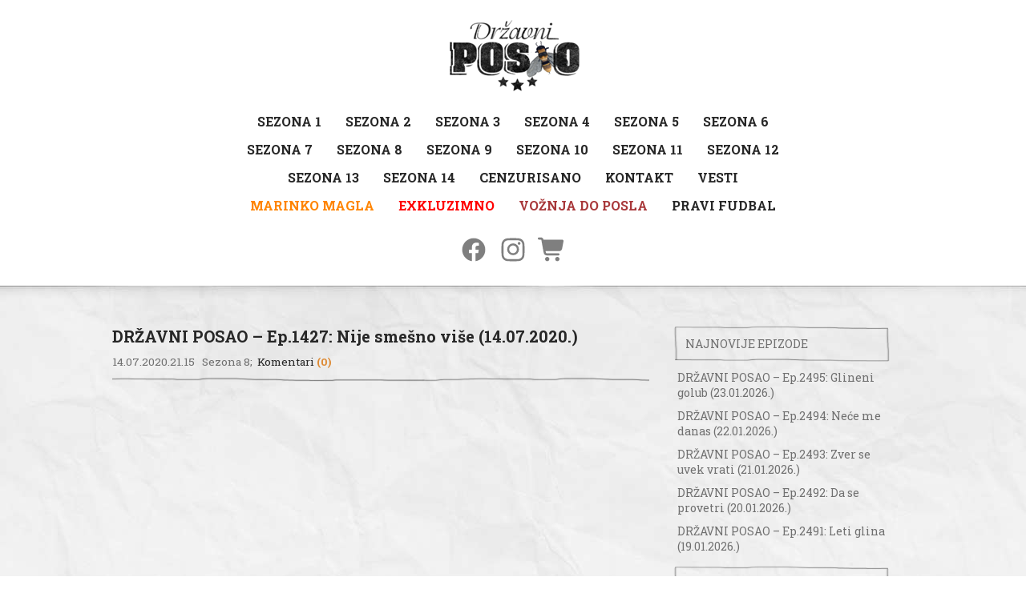

--- FILE ---
content_type: text/html; charset=UTF-8
request_url: https://drzavniposao.rs/sezona-8/drzavni-posao-ep-1427-nije-smesno-vise-14-07-2020/
body_size: 8889
content:
<!DOCTYPE html>
<!-- Dobro došli na sajt emisije Državni posao!-->

<html lang="sr_Latn" >
	<head>
		<meta charset="UTF-8" />
		<title>  DRŽAVNI POSAO &#8211; Ep.1427: Nije smešno više (14.07.2020.) Državni posao</title>
		<meta name="viewport" content="width = device-width, initial-scale = 1.0">
		<link href='https://fonts.googleapis.com/css?family=Roboto+Slab:400,700,300&subset=latin,latin-ext,cyrillic' rel='stylesheet' type='text/css'>
		<link rel='dns-prefetch' href='//www.googletagmanager.com' />
<link rel='dns-prefetch' href='//s.w.org' />
<link rel="alternate" type="application/rss+xml" title="Državni posao &raquo; DRŽAVNI POSAO &#8211; Ep.1427: Nije smešno više (14.07.2020.) Comments Feed" href="https://drzavniposao.rs/sezona-8/drzavni-posao-ep-1427-nije-smesno-vise-14-07-2020/feed/" />
		<script type="text/javascript">
			window._wpemojiSettings = {"baseUrl":"https:\/\/s.w.org\/images\/core\/emoji\/12.0.0-1\/72x72\/","ext":".png","svgUrl":"https:\/\/s.w.org\/images\/core\/emoji\/12.0.0-1\/svg\/","svgExt":".svg","source":{"concatemoji":"https:\/\/drzavniposao.rs\/wp-includes\/js\/wp-emoji-release.min.js?ver=5.3.20"}};
			!function(e,a,t){var n,r,o,i=a.createElement("canvas"),p=i.getContext&&i.getContext("2d");function s(e,t){var a=String.fromCharCode;p.clearRect(0,0,i.width,i.height),p.fillText(a.apply(this,e),0,0);e=i.toDataURL();return p.clearRect(0,0,i.width,i.height),p.fillText(a.apply(this,t),0,0),e===i.toDataURL()}function c(e){var t=a.createElement("script");t.src=e,t.defer=t.type="text/javascript",a.getElementsByTagName("head")[0].appendChild(t)}for(o=Array("flag","emoji"),t.supports={everything:!0,everythingExceptFlag:!0},r=0;r<o.length;r++)t.supports[o[r]]=function(e){if(!p||!p.fillText)return!1;switch(p.textBaseline="top",p.font="600 32px Arial",e){case"flag":return s([127987,65039,8205,9895,65039],[127987,65039,8203,9895,65039])?!1:!s([55356,56826,55356,56819],[55356,56826,8203,55356,56819])&&!s([55356,57332,56128,56423,56128,56418,56128,56421,56128,56430,56128,56423,56128,56447],[55356,57332,8203,56128,56423,8203,56128,56418,8203,56128,56421,8203,56128,56430,8203,56128,56423,8203,56128,56447]);case"emoji":return!s([55357,56424,55356,57342,8205,55358,56605,8205,55357,56424,55356,57340],[55357,56424,55356,57342,8203,55358,56605,8203,55357,56424,55356,57340])}return!1}(o[r]),t.supports.everything=t.supports.everything&&t.supports[o[r]],"flag"!==o[r]&&(t.supports.everythingExceptFlag=t.supports.everythingExceptFlag&&t.supports[o[r]]);t.supports.everythingExceptFlag=t.supports.everythingExceptFlag&&!t.supports.flag,t.DOMReady=!1,t.readyCallback=function(){t.DOMReady=!0},t.supports.everything||(n=function(){t.readyCallback()},a.addEventListener?(a.addEventListener("DOMContentLoaded",n,!1),e.addEventListener("load",n,!1)):(e.attachEvent("onload",n),a.attachEvent("onreadystatechange",function(){"complete"===a.readyState&&t.readyCallback()})),(n=t.source||{}).concatemoji?c(n.concatemoji):n.wpemoji&&n.twemoji&&(c(n.twemoji),c(n.wpemoji)))}(window,document,window._wpemojiSettings);
		</script>
		<style type="text/css">
img.wp-smiley,
img.emoji {
	display: inline !important;
	border: none !important;
	box-shadow: none !important;
	height: 1em !important;
	width: 1em !important;
	margin: 0 .07em !important;
	vertical-align: -0.1em !important;
	background: none !important;
	padding: 0 !important;
}
</style>
	<link rel='stylesheet' id='wp-block-library-css'  href='https://drzavniposao.rs/wp-includes/css/dist/block-library/style.min.css?ver=5.3.20' type='text/css' media='all' />
<link rel='stylesheet' id='cntctfrm_form_style-css'  href='https://drzavniposao.rs/wp-content/plugins/contact-form-plugin/css/form_style.css?ver=4.1.8' type='text/css' media='all' />
<link rel='stylesheet' id='wp-polls-css'  href='https://drzavniposao.rs/wp-content/plugins/wp-polls/polls-css.css?ver=2.77.2' type='text/css' media='all' />
<style id='wp-polls-inline-css' type='text/css'>
.wp-polls .pollbar {
	margin: 1px;
	font-size: 6px;
	line-height: 8px;
	height: 8px;
	background-image: url('https://drzavniposao.rs/wp-content/plugins/wp-polls/images/default/pollbg.gif');
	border: 1px solid #c8c8c8;
}

</style>
<link rel='stylesheet' id='main-style-css'  href='https://drzavniposao.rs/wp-content/themes/drzavniposao/style.css?ver=20235' type='text/css' media='all' />
<link rel='stylesheet' id='ytc-style-css'  href='https://drzavniposao.rs/wp-content/themes/drzavniposao/css/ytc.css?ver=20235' type='text/css' media='all' />
<link rel='stylesheet' id='__EPYT__style-css'  href='https://drzavniposao.rs/wp-content/plugins/youtube-embed-plus/styles/ytprefs.min.css?ver=13.2.0.1' type='text/css' media='all' />
<style id='__EPYT__style-inline-css' type='text/css'>

                .epyt-gallery-thumb {
                        width: 33.333%;
                }
                
</style>
<script type='text/javascript' src='https://drzavniposao.rs/wp-includes/js/jquery/jquery.js?ver=1.12.4-wp'></script>
<script type='text/javascript' src='https://drzavniposao.rs/wp-includes/js/jquery/jquery-migrate.min.js?ver=1.4.1'></script>
<script type='text/javascript' src='https://drzavniposao.rs/wp-content/themes/drzavniposao/js/jquery-1.10.2.min.js?ver=20235'></script>
<script type='text/javascript' src='https://www.googletagmanager.com/gtag/js?id=UA-44342139-1&#038;ver=5.3.20'></script>
<script type='text/javascript' src='https://drzavniposao.rs/wp-content/themes/drzavniposao/js/google-analytics.js?ver=20235'></script>
<script type='text/javascript'>
/* <![CDATA[ */
var _EPYT_ = {"ajaxurl":"https:\/\/drzavniposao.rs\/wp-admin\/admin-ajax.php","security":"7b96fc7939","gallery_scrolloffset":"20","eppathtoscripts":"https:\/\/drzavniposao.rs\/wp-content\/plugins\/youtube-embed-plus\/scripts\/","eppath":"https:\/\/drzavniposao.rs\/wp-content\/plugins\/youtube-embed-plus\/","epresponsiveselector":"[\"iframe.__youtube_prefs__\"]","epdovol":"1","version":"13.2.0.1","evselector":"iframe.__youtube_prefs__[src], iframe[src*=\"youtube.com\/embed\/\"], iframe[src*=\"youtube-nocookie.com\/embed\/\"]","ajax_compat":"","ytapi_load":"light","stopMobileBuffer":"1","vi_active":"","vi_js_posttypes":[]};
/* ]]> */
</script>
<script type='text/javascript' src='https://drzavniposao.rs/wp-content/plugins/youtube-embed-plus/scripts/ytprefs.min.js?ver=13.2.0.1'></script>
<link rel='https://api.w.org/' href='https://drzavniposao.rs/wp-json/' />
<link rel="EditURI" type="application/rsd+xml" title="RSD" href="https://drzavniposao.rs/xmlrpc.php?rsd" />
<link rel="wlwmanifest" type="application/wlwmanifest+xml" href="https://drzavniposao.rs/wp-includes/wlwmanifest.xml" /> 
<link rel='prev' title='DRŽAVNI POSAO &#8211; Ep.1426: Ozbiljno je (13.07.2020.)' href='https://drzavniposao.rs/sezona-8/drzavni-posao-ep-1426-ozbiljno-je-13-07-2020/' />
<link rel='next' title='DRŽAVNI POSAO &#8211; Ep.1428: Nepouzdane i prevrtljive (15.07.2020.)' href='https://drzavniposao.rs/sezona-8/drzavni-posao-ep-1428-nepouzdane-i-prevrtljive-15-07-2020/' />
<link rel="canonical" href="https://drzavniposao.rs/sezona-8/drzavni-posao-ep-1427-nije-smesno-vise-14-07-2020/" />
<link rel='shortlink' href='https://drzavniposao.rs/?p=6027' />
<link rel="alternate" type="application/json+oembed" href="https://drzavniposao.rs/wp-json/oembed/1.0/embed?url=https%3A%2F%2Fdrzavniposao.rs%2Fsezona-8%2Fdrzavni-posao-ep-1427-nije-smesno-vise-14-07-2020%2F" />
<style type="text/css">.recentcomments a{display:inline !important;padding:0 !important;margin:0 !important;}</style>		<script type='text/javascript' src='https://pptable.rtv.rs/www/delivery/spcjs.php?id=2&amp;target=_blank'></script>
		<meta name="google-site-verification" content="42tIl5K_NTwH2aidH4ajwaRxTYUuoehDl3M_JLKtIyU" />
<link rel="apple-touch-icon" sizes="114x114" href="https://drzavniposao.rs/wp-content/themes/drzavniposao/images/icons/touch-icon-114x114.png" />
<link rel="apple-touch-icon" sizes="72x72" href="https://drzavniposao.rs/wp-content/themes/drzavniposao/images/icons/touch-icon-72x72.png" />
<link rel="apple-touch-icon" href="https://drzavniposao.rs/wp-content/themes/drzavniposao/images/icons/touch-icon-iphone.png" />
<link rel='shortcut icon' type='image/x-icon' href='/favicon.ico' />
<link rel="preconnect" href="https://fonts.googleapis.com/" crossorigin>
<link rel="dns-prefetch" href="https://fonts.googleapis.com/">
<link rel="preconnect" href="https://fonts.gstatic.com/" crossorigin>
<link rel="dns-prefetch" href="https://fonts.gstatic.com/">
<link rel="preconnect" href="https://pptable.rtv.rs/" crossorigin>
<link rel="dns-prefetch" href="https://pptable.rtv.rs/">
	</head>

	<body class="post-template-default single single-post postid-6027 single-format-video">
		<div id="dp_container">
		<header id="dpMainHeader">
	<div class="dpMainLogo" style="text-align: center; ">
		<div style="margin:0 auto;">
			<div>
				<a href="/" style="display:inline-block; vertical-align: top;">
					<img src="https://drzavniposao.rs/wp-content/themes/drzavniposao/images/header/drzavni-posao-logo.png" alt="." />
				</a>
				<script>OA_show(5);</script>
				<a href="javascript:void(0);" id="menu-button">
					<svg xmlns="http://www.w3.org/2000/svg" x="0px" y="0px" width="32" height="32" viewBox="0 0 30 30">
						<path d="M 3 7 A 1.0001 1.0001 0 1 0 3 9 L 27 9 A 1.0001 1.0001 0 1 0 27 7 L 3 7 z M 3 14 A 1.0001 1.0001 0 1 0 3 16 L 27 16 A 1.0001 1.0001 0 1 0 27 14 L 3 14 z M 3 21 A 1.0001 1.0001 0 1 0 3 23 L 27 23 A 1.0001 1.0001 0 1 0 27 21 L 3 21 z"></path>
					</svg>
				</a>
							</div>
		</div>
	</div>
	<div>
		<ul id="menu-header-menu" class="menu"><li id="menu-item-14" class="menu-item menu-item-type-taxonomy menu-item-object-category menu-item-14"><a href="https://drzavniposao.rs/category/sezona-1/">Sezona 1</a></li>
<li id="menu-item-15" class="menu-item menu-item-type-taxonomy menu-item-object-category menu-item-15"><a href="https://drzavniposao.rs/category/sezona-2/">Sezona 2</a></li>
<li id="menu-item-23" class="menu-item menu-item-type-taxonomy menu-item-object-category menu-item-23"><a href="https://drzavniposao.rs/category/sezona-3/">Sezona 3</a></li>
<li id="menu-item-27" class="menu-item menu-item-type-taxonomy menu-item-object-category menu-item-27"><a href="https://drzavniposao.rs/category/sezona-4/">Sezona 4</a></li>
<li id="menu-item-32" class="menu-item menu-item-type-taxonomy menu-item-object-category menu-item-32"><a href="https://drzavniposao.rs/category/sezona-5/">Sezona 5</a></li>
<li id="menu-item-3664" class="menu-item menu-item-type-taxonomy menu-item-object-category menu-item-3664"><a href="https://drzavniposao.rs/category/sezona-6/">Sezona 6</a></li>
<li id="menu-item-3667" class="menu-item menu-item-type-taxonomy menu-item-object-category menu-item-3667"><a href="https://drzavniposao.rs/category/sezona-7/">Sezona 7</a></li>
<li id="menu-item-4951" class="menu-item menu-item-type-taxonomy menu-item-object-category current-post-ancestor current-menu-parent current-post-parent menu-item-4951"><a href="https://drzavniposao.rs/category/sezona-8/">Sezona 8</a></li>
<li id="menu-item-6041" class="menu-item menu-item-type-taxonomy menu-item-object-category menu-item-6041"><a href="https://drzavniposao.rs/category/sezona-9/">Sezona 9</a></li>
<li id="menu-item-6514" class="menu-item menu-item-type-taxonomy menu-item-object-category menu-item-6514"><a href="https://drzavniposao.rs/category/sezona-10/">Sezona 10</a></li>
<li id="menu-item-6994" class="menu-item menu-item-type-taxonomy menu-item-object-category menu-item-6994"><a href="https://drzavniposao.rs/category/sezona-11/">Sezona 11</a></li>
<li id="menu-item-7402" class="menu-item menu-item-type-taxonomy menu-item-object-category menu-item-7402"><a href="https://drzavniposao.rs/category/sezona-12/">Sezona 12</a></li>
<li id="menu-item-7793" class="menu-item menu-item-type-taxonomy menu-item-object-category menu-item-7793"><a href="https://drzavniposao.rs/category/sezona-13/">Sezona 13</a></li>
<li id="menu-item-8200" class="menu-item menu-item-type-taxonomy menu-item-object-category menu-item-8200"><a href="https://drzavniposao.rs/category/sezona-14/">Sezona 14</a></li>
<li id="menu-item-16" class="menu-item menu-item-type-taxonomy menu-item-object-category menu-item-16"><a href="https://drzavniposao.rs/category/cenzurisano/">Cenzurisano</a></li>
<li id="menu-item-8191" class="menu-item menu-item-type-post_type menu-item-object-page menu-item-8191"><a href="https://drzavniposao.rs/kontakt/">Kontakt</a></li>
<li id="menu-item-22" class="menu-item menu-item-type-taxonomy menu-item-object-category menu-item-22"><a href="https://drzavniposao.rs/category/vesti/">Vesti</a></li>
<li id="menu-item-25" class="menu-item menu-item-type-taxonomy menu-item-object-category menu-item-25"><a href="https://drzavniposao.rs/category/marinko-magla/">Marinko Magla</a></li>
<li id="menu-item-24" class="menu-item menu-item-type-taxonomy menu-item-object-category menu-item-24"><a href="https://drzavniposao.rs/category/exkluzimno/">Exkluzimno</a></li>
<li id="menu-item-26" class="menu-item menu-item-type-taxonomy menu-item-object-category menu-item-26"><a href="https://drzavniposao.rs/category/voznja-do-posla/">Vožnja do posla</a></li>
<li id="menu-item-28" class="menu-item menu-item-type-taxonomy menu-item-object-category menu-item-28"><a href="https://drzavniposao.rs/category/pravi-fudbal/">Pravi fudbal</a></li>
</ul>	</div>
	<div class="dpHeaderAnnouncement">
		<div>
			<a href="https://www.facebook.com/DrzavniPosaoSerija" rel="noopener" title="Facebook stranica" target="_blank">
			<svg style="" class="social-icons__icon" aria-hidden="true" focusable="false" xmlns="http://www.w3.org/2000/svg" viewBox="0 0 20 20">
				<path d="M18 10.049C18 5.603 14.419 2 10 2c-4.419 0-8 3.603-8 8.049C2 14.067 4.925 17.396 8.75 18v-5.624H6.719v-2.328h2.03V8.275c0-2.017 1.195-3.132 3.023-3.132.874 0 1.79.158 1.79.158v1.98h-1.009c-.994 0-1.303.621-1.303 1.258v1.51h2.219l-.355 2.326H11.25V18c3.825-.604 6.75-3.933 6.75-7.951Z"></path>
			</svg>
			</a>	
			<a href="https://www.instagram.com/drzavniposaoserija/" rel="noopener" title="Instagram profil" target="_blank">
				<svg class="social-icons__icon" aria-hidden="true" focusable="false" xmlns="http://www.w3.org/2000/svg" viewBox="0 0 20 20">
				<path fill-rule="evenodd" d="M13.23 3.492c-.84-.037-1.096-.046-3.23-.046-2.144 0-2.39.01-3.238.055-.776.027-1.195.164-1.487.273a2.43 2.43 0 0 0-.912.593 2.486 2.486 0 0 0-.602.922c-.11.282-.238.702-.274 1.486-.046.84-.046 1.095-.046 3.23 0 2.134.01 2.39.046 3.229.004.51.097 1.016.274 1.495.145.365.319.639.602.913.282.282.538.456.92.602.474.176.974.268 1.479.273.848.046 1.103.046 3.238.046 2.134 0 2.39-.01 3.23-.046.784-.036 1.203-.164 1.486-.273.374-.146.648-.329.921-.602.283-.283.447-.548.602-.922.177-.476.27-.979.274-1.486.037-.84.046-1.095.046-3.23 0-2.134-.01-2.39-.055-3.229-.027-.784-.164-1.204-.274-1.495a2.43 2.43 0 0 0-.593-.913 2.604 2.604 0 0 0-.92-.602c-.284-.11-.703-.237-1.488-.273ZM6.697 2.05c.857-.036 1.131-.045 3.302-.045 1.1-.014 2.202.001 3.302.045.664.014 1.321.14 1.943.374a3.968 3.968 0 0 1 1.414.922c.41.397.728.88.93 1.414.23.622.354 1.279.365 1.942C18 7.56 18 7.824 18 10.005c0 2.17-.01 2.444-.046 3.292-.036.858-.173 1.442-.374 1.943-.2.53-.474.976-.92 1.423a3.896 3.896 0 0 1-1.415.922c-.51.191-1.095.337-1.943.374-.857.036-1.122.045-3.302.045-2.171 0-2.445-.009-3.302-.055-.849-.027-1.432-.164-1.943-.364a4.152 4.152 0 0 1-1.414-.922 4.128 4.128 0 0 1-.93-1.423c-.183-.51-.329-1.085-.365-1.943C2.009 12.45 2 12.167 2 10.004c0-2.161 0-2.435.055-3.302.027-.848.164-1.432.365-1.942a4.44 4.44 0 0 1 .92-1.414 4.18 4.18 0 0 1 1.415-.93c.51-.183 1.094-.33 1.943-.366Zm.427 4.806a4.105 4.105 0 1 1 5.805 5.805 4.105 4.105 0 0 1-5.805-5.805Zm1.882 5.371a2.668 2.668 0 1 0 2.042-4.93 2.668 2.668 0 0 0-2.042 4.93Zm5.922-5.942a.958.958 0 1 1-1.355-1.355.958.958 0 0 1 1.355 1.355Z" clip-rule="evenodd"></path></svg>
			</a>
			<a href="https://pejicevisalasi.com/" rel="noopener" title="Prodavnica Pejićevi salaši" target="_blank">
				<svg class="social-icons__icon" xmlns="http://www.w3.org/2000/svg" viewBox="0 0 640 640">
						<path d="M24 48C10.7 48 0 58.7 0 72C0 85.3 10.7 96 24 96L69.3 96C73.2 96 76.5 98.8 77.2 102.6L129.3 388.9C135.5 423.1 165.3 448 200.1 448L456 448C469.3 448 480 437.3 480 424C480 410.7 469.3 400 456 400L200.1 400C188.5 400 178.6 391.7 176.5 380.3L171.4 352L475 352C505.8 352 532.2 330.1 537.9 299.8L568.9 133.9C572.6 114.2 557.5 96 537.4 96L124.7 96L124.3 94C119.5 67.4 96.3 48 69.2 48L24 48zM208 576C234.5 576 256 554.5 256 528C256 501.5 234.5 480 208 480C181.5 480 160 501.5 160 528C160 554.5 181.5 576 208 576zM432 576C458.5 576 480 554.5 480 528C480 501.5 458.5 480 432 480C405.5 480 384 501.5 384 528C384 554.5 405.5 576 432 576z" />
				</svg>
			</a>
		</div>

			<!--
		<h1 style="font-size: 18px;">PAŽNJA! PAŽNJA!</h1>
		<strong>
		Nova predstava "Državni posao", 23. novembra u 21 čas u <a style="color: #ff8400" href="http://drzavniposao.rs/vesti/predstava-u-cirihu-23-11-2018/"> Cirihu</a>!
		</strong>
	-->

		</div>
</header>
<script>
document.getElementById("menu-button").addEventListener("click", function() {
	let mainMenuContentNode = document.getElementById("menu-header-menu")
	if (mainMenuContentNode.style.maxHeight) {
		mainMenuContentNode.style.maxHeight = null; 
	} else {
		mainMenuContentNode.style.maxHeight = mainMenuContentNode.scrollHeight + "px"; 
	}
})
</script>		<div id="dpMainContent">
			<div id="dpMainContentWrapper" class="dpArticleContainer dpCat-sezona-8">
				<div id="dpMainColumn" class="sngl">
					<article>
												<h1 id="post-6027">DRŽAVNI POSAO &#8211; Ep.1427: Nije smešno više (14.07.2020.)</h1>
						<div class="articleDateTime">
							14.07.2020.21.15&nbsp;&nbsp;<ul class="post-categories">
	<li><a href="https://drzavniposao.rs/category/sezona-8/" rel="category tag">Sezona 8</a></li></ul>&nbsp;&nbsp;<a href="#comments" class="dpSingleCommentLink">Komentari <span class="dpSingleCommentNumber b">(0)</span></a>
						</div>
													<div class="dpPostContent">
								<script type='text/javascript'>OA_show(8);</script>
																	<div class="ytWrapper">
										
<iframe  id="_ytid_38356" width="480" height="270"  data-origwidth="480" data-origheight="270"  data-relstop="1"  src="https://www.youtube.com/embed/_Qxs8zX5gSw?enablejsapi=1&autoplay=0&cc_load_policy=0&iv_load_policy=1&loop=0&modestbranding=1&rel=0&fs=1&playsinline=0&autohide=2&theme=dark&color=red&controls=1&" class="__youtube_prefs__" title="YouTube player"  allow="autoplay; encrypted-media" allowfullscreen data-no-lazy="1" data-skipgform_ajax_framebjll=""></iframe>
									</div>
															</div>
											</article>
					<div id="fb-root"></div>
<div class="dpSocNet">
	<div class="socNetContainer">
		<div class="fb-like" data-width="80" data-layout="button_count" data-show-faces="false" data-send="false"></div>
	</div>
	<div class="socNetContainer tw">
		<a href="https://twitter.com/share" class="twitter-share-button">Tweet</a>
	</div>
</div>
				</div>
				<div id="dpMainSidebar">
						<ul>
		<li>
		<script type='text/javascript'><!--// <![CDATA[
    		OA_show(6);
		// ]]> --></script>
		</li>
				<li id="recent-posts-2" class="widget widget_recent_entries">		<h3>Najnovije epizode</h3>		<ul>
											<li>
					<a href="https://drzavniposao.rs/sezona-14/drzavni-posao-ep-2495-glineni-golub-23-01-2026/">DRŽAVNI POSAO &#8211; Ep.2495: Glineni golub (23.01.2026.)</a>
									</li>
											<li>
					<a href="https://drzavniposao.rs/sezona-14/drzavni-posao-ep-2494-nece-me-danas-22-01-2026/">DRŽAVNI POSAO &#8211; Ep.2494: Neće me danas (22.01.2026.)</a>
									</li>
											<li>
					<a href="https://drzavniposao.rs/sezona-14/drzavni-posao-ep-2493-zver-se-uvek-vrati-21-01-2026/">DRŽAVNI POSAO &#8211; Ep.2493: Zver se uvek vrati (21.01.2026.)</a>
									</li>
											<li>
					<a href="https://drzavniposao.rs/sezona-14/drzavni-posao-ep-2492-da-se-provetri-20-01-2026/">DRŽAVNI POSAO &#8211; Ep.2492: Da se provetri (20.01.2026.)</a>
									</li>
											<li>
					<a href="https://drzavniposao.rs/sezona-14/drzavni-posao-ep-2491-leti-glina-19-01-2026/">DRŽAVNI POSAO &#8211; Ep.2491: Leti glina (19.01.2026.)</a>
									</li>
					</ul>
		</li>
<li id="recent-comments-2" class="widget widget_recent_comments"><h3>Poslednji komentari</h3><ul id="recentcomments"><li class="recentcomments"><span class="comment-author-link">Vladan</span> on <a href="https://drzavniposao.rs/sezona-5/drzavni-posao-ep-817-krik-naglas-14-12-2016/#comment-32276">DRŽAVNI POSAO &#8211; Ep.817: Krik Naglas (14.12.2016.)</a></li><li class="recentcomments"><span class="comment-author-link">Vladan</span> on <a href="https://drzavniposao.rs/sezona-5/drzavni-posao-ep-815-brkina-tajna-12-12-2016/#comment-32275">DRŽAVNI POSAO &#8211; Ep.815: Brkina tajna (12.12.2016.)</a></li><li class="recentcomments"><span class="comment-author-link">Vladan</span> on <a href="https://drzavniposao.rs/sezona-5/drzavni-posao-ep-813-termin-08-12-2016/#comment-32077">DRŽAVNI POSAO &#8211; Ep.813: Termin (08.12.2016.)</a></li><li class="recentcomments"><span class="comment-author-link">Vladan</span> on <a href="https://drzavniposao.rs/sezona-5/drzavni-posao-ep-812-kristalna-kugla-07-12-2016/#comment-32076">DRŽAVNI POSAO &#8211; Ep.812: Kristalna kugla (07.12.2016.)</a></li><li class="recentcomments"><span class="comment-author-link">Vladan</span> on <a href="https://drzavniposao.rs/sezona-5/drzavni-posao-ep-811-dvogled-06-12-2016/#comment-32075">DRŽAVNI POSAO &#8211; Ep.811: Dvogled (06.12.2016.)</a></li></ul></li>
		<li>
			<h3>Pratite nas</h3>
			<ul class="dpPratiteNas">
				<li>
					<img src="https://drzavniposao.rs/wp-content/themes/drzavniposao/images/icons/facebook.png" />
					<a href="https://www.facebook.com/DrzavniPosaoSerija" target="_blank" rel="noreferrer">Facebook</a>
				</li>
				<li>
					<img src="https://drzavniposao.rs/wp-content/themes/drzavniposao/images/icons/youtube.png" />
					<a href="https://www.youtube.com/user/EmisijeRTVojvodine/" target="_blank" rel="noreferrer">YouTube - epizode</a>
				</li>
				<li>
					<img src="https://drzavniposao.rs/wp-content/themes/drzavniposao/images/icons/youtube.png" />
					<a href="https://www.youtube.com/channel/UCAFlyoJ6KpMeKZat_O0vVeg" target="_blank" rel="noreferrer">YouTube - DP prekovremeno</a>
				</li>
			</ul>
		</li>
	</ul>
				</div>
				<div class="c"></div>
			</div>
		</div>

		<div id="comments" class="dpArticleComments">
			
<div class="commentsTopBorder"></div>
<div class="commentsWrapper">

	<h4>Komentari</h4>

	<div id="respond" class="comment-respond">
		<h3 id="reply-title" class="comment-reply-title"> <small><a rel="nofollow" id="cancel-comment-reply-link" href="/sezona-8/drzavni-posao-ep-1427-nije-smesno-vise-14-07-2020/#respond" style="display:none;">Cancel reply</a></small></h3><form action="https://drzavniposao.rs/wp-comments-post.php" method="post" id="commentform" class="comment-form"><p class="comment-form-comment"><textarea id="comment" name="comment" aria-required="true">Komentar</textarea></p><p class="comment-form-author"><input id="author" name="author" type="text" value="Ime i prezime" size="30" /></p>
<p class="comment-form-email"><input id="email" name="email" type="text" value="E-mail" size="30" /></p>
<p class="comment-form-cookies-consent"><input id="wp-comment-cookies-consent" name="wp-comment-cookies-consent" type="checkbox" value="yes" /> <label for="wp-comment-cookies-consent">Save my name, email, and website in this browser for the next time I comment.</label></p>
<p class="form-submit"><input name="submit" type="submit" id="submit" class="submit" value="Pošalji komentar" /> <input type='hidden' name='comment_post_ID' value='6027' id='comment_post_ID' />
<input type='hidden' name='comment_parent' id='comment_parent' value='0' />
</p><p style="display: none;"><input type="hidden" id="akismet_comment_nonce" name="akismet_comment_nonce" value="fc098e9e0a" /></p><p style="display: none;"><input type="hidden" id="ak_js" name="ak_js" value="55"/></p></form>	</div><!-- #respond -->
	</div>		</div>

		<footer id="mainFooter">
	<div class="footerInfo">
		<h2>Obaveštenje</h2>
		<p>
			Ekipa Državnog posla ograđuje se od komentara i stavova iznetih na nezvaničnim Facebook profilima koji nose ime emisije i likova iz serije Državni posao. <br />Jedinu pravu korespodenciju sa akterima serije možete ostvariti na zvaničnoj Facebook stranici:
			<strong><a href="https://www.facebook.com/DrzavniPosaoSerija" target="_blank" rel="noopener">https://www.facebook.com/DrzavniPosaoSerija</a></strong><br />
			Takođe napominjemo da će svako preuzimanje i postavljanje video snimaka, koji se nalaze na ovom sajtu, na druge sajtove biti prijavljeno administratorima.<br/>
			Hvala vam na razumevanju!
		</p>
	</div>

	<div class="footerCont">
		<a href="/"><img src="https://drzavniposao.rs/wp-content/themes/drzavniposao/images/footer/dp-logo-footer.png" alt="" /></a>
	</div>

	<ul id="menu-footer-menu" class="menu"><li id="menu-item-5681" class="menu-item menu-item-type-post_type menu-item-object-page menu-item-home menu-item-5681"><a href="https://drzavniposao.rs/">Naslovna</a></li>
<li id="menu-item-17" class="menu-item menu-item-type-taxonomy menu-item-object-category menu-item-17"><a href="https://drzavniposao.rs/category/sezona-1/">Sezona 1</a></li>
<li id="menu-item-18" class="menu-item menu-item-type-taxonomy menu-item-object-category menu-item-18"><a href="https://drzavniposao.rs/category/sezona-2/">Sezona 2</a></li>
<li id="menu-item-29" class="menu-item menu-item-type-taxonomy menu-item-object-category menu-item-29"><a href="https://drzavniposao.rs/category/sezona-3/">Sezona 3</a></li>
<li id="menu-item-30" class="menu-item menu-item-type-taxonomy menu-item-object-category menu-item-30"><a href="https://drzavniposao.rs/category/sezona-4/">Sezona 4</a></li>
<li id="menu-item-31" class="menu-item menu-item-type-taxonomy menu-item-object-category menu-item-31"><a href="https://drzavniposao.rs/category/sezona-5/">Sezona 5</a></li>
<li id="menu-item-3665" class="menu-item menu-item-type-taxonomy menu-item-object-category menu-item-3665"><a href="https://drzavniposao.rs/category/sezona-6/">Sezona 6</a></li>
<li id="menu-item-3666" class="menu-item menu-item-type-taxonomy menu-item-object-category menu-item-3666"><a href="https://drzavniposao.rs/category/sezona-7/">Sezona 7</a></li>
<li id="menu-item-4952" class="menu-item menu-item-type-taxonomy menu-item-object-category current-post-ancestor current-menu-parent current-post-parent menu-item-4952"><a href="https://drzavniposao.rs/category/sezona-8/">Sezona 8</a></li>
<li id="menu-item-6042" class="menu-item menu-item-type-taxonomy menu-item-object-category menu-item-6042"><a href="https://drzavniposao.rs/category/sezona-9/">Sezona 9</a></li>
<li id="menu-item-6512" class="menu-item menu-item-type-taxonomy menu-item-object-category menu-item-6512"><a href="https://drzavniposao.rs/category/sezona-10/">Sezona 10</a></li>
<li id="menu-item-6996" class="menu-item menu-item-type-taxonomy menu-item-object-category menu-item-6996"><a href="https://drzavniposao.rs/category/sezona-11/">Sezona 11</a></li>
<li id="menu-item-7401" class="menu-item menu-item-type-taxonomy menu-item-object-category menu-item-7401"><a href="https://drzavniposao.rs/category/sezona-12/">Sezona 12</a></li>
<li id="menu-item-7794" class="menu-item menu-item-type-taxonomy menu-item-object-category menu-item-7794"><a href="https://drzavniposao.rs/category/sezona-13/">Sezona 13</a></li>
<li id="menu-item-8201" class="menu-item menu-item-type-taxonomy menu-item-object-category menu-item-8201"><a href="https://drzavniposao.rs/category/sezona-14/">Sezona 14</a></li>
<li id="menu-item-20" class="menu-item menu-item-type-taxonomy menu-item-object-category menu-item-20"><a href="https://drzavniposao.rs/category/price-sa-pejicevih-salasa/">Priče sa Pejićevih salaša</a></li>
<li id="menu-item-21" class="menu-item menu-item-type-taxonomy menu-item-object-category menu-item-21"><a href="https://drzavniposao.rs/category/sjecanja-dragana-torbice/">Sjećanja Dragana Torbice</a></li>
<li id="menu-item-19" class="menu-item menu-item-type-taxonomy menu-item-object-category menu-item-19"><a href="https://drzavniposao.rs/category/boskicev-ljubavni-dnevnik/">Boškićev ljubavni dnevnik</a></li>
</ul>
	<div class="footerRss">
		<a href="/feed/">RSS</a>
	</div>
	<p class="copyright"> 2026. &copy; Državni posao - sva prava zadržana | <a style="color: #fff;" href="/politika-privatnosti/">Politika privatnosti</a></p>
</footer>
<!-- Facebook Pixel Code -->
<script>
!function(f,b,e,v,n,t,s){if(f.fbq)return;n=f.fbq=function(){n.callMethod?
n.callMethod.apply(n,arguments):n.queue.push(arguments)};if(!f._fbq)f._fbq=n;
n.push=n;n.loaded=!0;n.version='2.0';n.queue=[];t=b.createElement(e);t.async=!0;
t.src=v;s=b.getElementsByTagName(e)[0];s.parentNode.insertBefore(t,s)}(window,
document,'script','https://connect.facebook.net/en_US/fbevents.js');
fbq('init', '390659814445234', {
em: 'insert_email_variable'
});
fbq('track', 'PageView');
</script>
<noscript><img height="1" width="1" style="display:none"
src="https://www.facebook.com/tr?id=390659814445234&ev=PageView&noscript=1"
/></noscript>
<!-- DO NOT MODIFY -->
<!-- End Facebook Pixel Code -->

		</div>
		<!-- Single -->
		<script type='text/javascript'>
/* <![CDATA[ */
var pollsL10n = {"ajax_url":"https:\/\/drzavniposao.rs\/wp-admin\/admin-ajax.php","text_wait":"Your last request is still being processed. Please wait a while ...","text_valid":"Please choose a valid poll answer.","text_multiple":"Maximum number of choices allowed: ","show_loading":"1","show_fading":"1"};
/* ]]> */
</script>
<script type='text/javascript' src='https://drzavniposao.rs/wp-content/plugins/wp-polls/polls-js.js?ver=2.77.2'></script>
<script type='text/javascript' src='https://drzavniposao.rs/wp-content/themes/drzavniposao/js/custom.js?ver=20235'></script>
<script type='text/javascript' src='https://drzavniposao.rs/wp-content/plugins/youtube-embed-plus/scripts/fitvids.min.js?ver=13.2.0.1'></script>
<script type='text/javascript' src='https://drzavniposao.rs/wp-includes/js/wp-embed.min.js?ver=5.3.20'></script>
<script async="async" type='text/javascript' src='https://drzavniposao.rs/wp-content/plugins/akismet/_inc/form.js?ver=4.1.3'></script>
		<!-- Google tag (gtag.js) -->
		<script async src="https://www.googletagmanager.com/gtag/js?id=G-FHG4D6VFQT"></script>
		<script>
			window.dataLayer = window.dataLayer || [];
			function gtag(){dataLayer.push(arguments);}
			gtag('js', new Date());
			gtag('config', 'G-FHG4D6VFQT');
		</script>
	</body>
</html>


--- FILE ---
content_type: text/css
request_url: https://drzavniposao.rs/wp-content/themes/drzavniposao/style.css?ver=20235
body_size: 4961
content:
/*
	Theme Name: Državni posao
	Theme URI: https://www.rtv.rs
	Description: Tema za sajt emisije Državni posao
	Author: Jovan Obradović jovan.obradovic AT rtv.rs
	Version: 1.0
	License: GNU General Public License
	License URI: license.txt
	Tags: right-sidebar light
*/

/* common stuff */
html,
body,
div,
span,
object,
iframe,
h1,
h2,
h3,
p,
a,
cite,
code,
del,
dfn,
em,
img,
ins,
kbd,
q,
s,
samp,
small,
strike,
strong,
sub,
sup,
tt,
var,
b,
u,
i,
center,
dl,
dt,
dd,
ol,
ul,
li,
fieldset,
form,
label,
legend,
table,
caption,
tbody,
tfoot,
thead,
tr,
th,
td,
article,
aside,
canvas,
details,
embed,
figure,
figcaption,
footer,
header,
hgroup,
menu,
nav,
output,
ruby,
section,
summary,
time,
mark,
audio,
video {
  margin: 0;
  padding: 0;
  border: 0;
  font-size: 100%;
  vertical-align: baseline;
}
body {
  margin: 0 auto;
  margin-top: 10px;
  text-align: center;
  color: #272727;
}
body,
input,
textarea {
  font-family: "Roboto Slab", serif !important;
}
.b {
  font-weight: bold;
}
.c {
  clear: both;
}
.l {
  float: left;
}
.r {
  float: right;
}
a {
  text-decoration: none;
}
a {
  color: #272727;
}
a:hover {
  color: #dd8a34;
}
textarea:focus,
input:focus {
  outline: none;
}
.alignleft {
  float: left;
  margin-right: 10px;
  margin-bottom: 10px;
}
.alignright {
  float: right;
  margin-left: 10px;
  margin-bottom: 10px;
}

/* Main stuff */
#dp_container {
  width: 100% !important;
  text-align: left;
  overflow: hidden;
}

/* Header and Menu */
#dpMainHeader {
  text-align: center;
  background: #fff;
}
#dpMainHeader ul li {
  display: inline-block;
  height: 35px;
}
#dpMainHeader ul li a {
  text-transform: uppercase;
  color: #272727;
  font-weight: bold;
}
#dpMainHeader ul li a:hover {
  color: #dd8a34;
}
.menu-item:hover {
  background: url(images/underline.png) no-repeat;
}

.menu-item:nth-child(8n - 7) {
  background-position: -2px -25px;
}
.menu-item:nth-child(8n - 6) {
  background-position: -5px -70px;
}
.menu-item:nth-child(8n - 6) {
  background-position: 0 -119px;
}
.menu-item:nth-child(8n - 5) {
  background-position: -11px -161px;
}
.menu-item:nth-child(8n - 4) {
  background-position: -10px -205px;
}
.menu-item:nth-child(8n - 3) {
  background-position: -5px -250px;
}
.menu-item:nth-child(8n - 2) {
  background-position: -38px -209px;
}
.menu-item:nth-child(8n - 1) {
  background-position: 5px 19px;
}
.menu-item:nth-child(8n) {
  background-position: -10px -205px;
}
/*
#menu-item-14:hover, #menu-item-3664:hover, #menu-item-1107:hover {background-position: -2px -25px;}
#menu-item-15:hover, #menu-item-3667:hover {background-position: -5px -70px;}
#menu-item-23:hover, #menu-item-6041:hover, #menu-item-6994:hover  {background-position: 0 -113px;}
#menu-item-27:hover, #menu-item-6514:hover {background-position: -11px -161px;}
#menu-item-32:hover, #menu-item-22:hover, #menu-item-4951:hover,  #menu-item-25:hover, #menu-item-26:hover {background-position: -10px -205px;}
#menu-item-24:hover,  #menu-item-28:hover, #menu-item-16:hover {background-position: -5px -250px;}
#menu-item-5680:hover {background-position: -52px -209px;}
#menu-item-7402:hover {background-position: 5px 19px;}
*/

#menu-item-25 a {
  color: #ff8400 !important;
}
#menu-item-24 a {
  color: #ff0000 !important;
}
#menu-item-26 a {
  color: #a8383a !important;
}
#dpMainHeader img {
  max-width: 100%;
  height: auto;
}
.banPosition {
  display: inline-block;
  vertical-align: top;
}

/* Mobile menu related */
#menu-button {
  display: none;
  margin-top: 45px;
  margin-left: 20px;
}
#menu-button:hover,
#menu-button:active {
  opacity: 0.7;
}

/* Front page */
#dpMainContentFrontPage {
  background: transparent url(images/blog-background-list.jpg) repeat-x center
    top;
  position: relative;
  background-size: cover;
}
.dpBlogFrontPage img {
  max-width: 100%;
  height: auto;
  text-align: center;
}
.dpBlogFrontPage {
  text-align: center;
  height: auto;
  margin: 0 auto;
  max-width: 1000px;
}
.dpBlogTitleFrontPage {
  font-size: 1em;
  font-weight: bold;
  display: block;
}

/* .dpBlogTitleFrontPage:hover{color: #dd8a34;} */

/* Footer */
#mainFooter {
  background: transparent url(images/footer/footer-bck.jpg) no-repeat center top;
  padding-top: 1%;
  text-align: center;
}
#menu-footer-menu li {
  display: inline-block;
  padding: 0 10px;
  background: none;
}
.footerCont {
  position: relative;
  width: 80%;
  margin: 0 10%;
}
.navigation .delim,
.footerCont .delim {
  position: absolute;
  top: 0;
  bottom: 0;
  margin: auto;
}
.current-menu-item {
  color: #dd8a34;
}
#mainFooter ul li:last-child {
  border: 0;
}
#mainFooter ul li a {
  color: #707070;
  font-size: 0.95em;
}
#mainFooter ul li a:hover {
  color: #dd8a34;
}
.copyright {
  background: #272727;
  color: #fff;
  font-size: 0.75em;
  padding: 1% 0;
}

/*Category */
.categoryMainColumn {
  background: transparent url(images/blog-background-list.jpg) center top
    repeat-y;
}
.categoryArticle {
  background: transparent url(images/category/category-article-delimiter.png)
    no-repeat center bottom;
}
.ctgr h1,
.pg h1 {
  text-align: center;
  font-size: 1.25em;
  padding-top: 55px;
  padding-bottom: 25px;
  background: transparent url(images/ytc-grid-title-background.png) no-repeat
    center bottom;
}

/* Category za sezone */
.sezonaArticle {
  padding: 22px 0;
  background: transparent url(images/category/category-article-delimiter.png)
    no-repeat center bottom;
}
.sezonaArticle .articleHeader {
  padding: 0;
}

/* Single article */
#dpMainColumn {
  float: left;
  width: 65%;
  margin-right: 8%;
}
#dpMainSidebar {
  float: left;
  width: 30%;
}
.category #dpMainContent,
.single #dpMainContent,
.page #dpMainContent,
.error404 #dpMainContent {
  background: #ededed url(images/blog-background-list.jpg) repeat-x top center;
}
.category #dpMainContentWrapper,
.single #dpMainContentWrapper,
.page #dpMainContentWrapper,
.error404 #dpMainContentWrapper {
  max-width: 1000px;
  margin: 0 auto;
  padding: 50px 3%;
}
.dpPostContent {
  background: transparent url(images/category/category-article-delimiter.png)
    no-repeat center top;
}
.dpPostContent p {
  margin: 9px 0px;
}
.dpPostContent p a {
  color: #dd8a34 !important;
}

.ytWrapper {
  position: relative;
  padding-bottom: 52.5%;
  height: 0 !important;
  margin: 10px 20px 0 20px;
  overflow: hidden;
}
.ytWrapper iframe {
  position: absolute !important;
  top: 0 !important;
  left: 0 !important;
  width: 100% !important;
  height: 100% !important;
  padding: 0 !important;
  border: 0 !important;
}

.articleDateTime,
.articleDateTime a {
  color: #707070;
}
.articleDateTime ul {
  display: inline;
}
.articleDateTime ul li {
  display: inline-block;
}
.articleDateTime ul li:after {
  content: ";";
}
.dpSingleThumb {
  margin-right: 10px;
}
.dpSingleCommentLink {
  color: #272727 !important;
}
.dpSingleCommentNumber {
  color: #dd8a34 !important;
}

.socNetContainer {
  display: inline-block;
  padding-right: 0px;
  margin-right: 10px;
  width: 85px;
  text-align: center;
}
/* FB like button фикс*/
.fb-like.fb_iframe_widget span {
  vertical-align: top !important;
}
/* .socNetContainer {border-right: 1px solid #BBBBBB;} */
.socNetContainer:last-child {
  border: 0;
}
.ctgr .dpSocNet {
  text-align: center;
  padding: 0;
}
/* .dpSocNet { margin-top: 15px !important;} */
/* stupid, stupid facebook */
/* .fb_iframe_widget > span {vertical-align: top !important;}  */
.fb_iframe_widget {
  display: block;
  top: -4px;
}

/* Comments */
.dpArticleComments {
  background: transparent url(images/grain-background.jpg);
  padding-bottom: 80px;
}
.dpArticleComments h4 {
  font-size: 1.25em;
  text-transform: uppercase;
  text-align: center;
}
.commentlist {
  list-style: none;
  margin: 0 auto;
}
.commentsWrapper {
  max-width: 1000px;
  margin: 0 auto;
  padding: 0px 3%;
}
.commentsTopBorder {
  background: transparent url(images/blog/comments-top-border.png) no-repeat;
  height: 1px;
}
.comment-respond {
  margin: 0 auto;
}
.comment {
  background: transparent url(images/category/category-article-delimiter.png)
    no-repeat bottom center;
}
.comment-successful {
  font-weight: bold;
  font-size: 1em;
  padding: 10px;
  background: #dd8a34;
  text-align: center;
  margin: 5px 0;
  color: #fff;
}
.commentmetadata a {
  color: #707070;
}
.commentmetadata {
  display: table-cell;
  vertical-align: middle;
}
.author-name {
  font-weight: bold;
  display: table-cell;
  vertical-align: middle;
}
.comment-author {
  display: table;
}
.avatar {
  display: table-cell;
}
#commentform {
  padding: 10px 0;
}
.comment-form-cookies-consent {
  display: none;
}
.comment-form input,
#cntctfrm_contact_form input.text {
  color: #707070;
  background: transparent url(images/blog/form-input-background.png) no-repeat;
  background-size: 100% 100%;
  border: 0;
  width: 92%;
  height: auto;
  padding: 3%;
  font-weight: bold;
  letter-spacing: 0.5px;
}
.comment-form textarea,
#cntctfrm_contact_message {
  color: #707070;
  border: 0;
  width: 92%;
  height: 210px;
  background: transparent url(images/blog/form-textarea-background.png)
    no-repeat;
  background-size: 100% 100%;
  margin: 14px 0;
  overflow: auto;
  margin: 14px 0;
  padding: 3%;
  font-weight: bold;
  letter-spacing: 0.5px;
}
.form-submit {
  text-align: center;
}
#submit,
#cntctfrm_contact_form input[type="submit"] {
  margin: 15px auto;
  padding: 0 0 14px 0;
  font-size: 0.875em;
  text-transform: uppercase;
  font-weight: bold;
  color: #707070;
  background: transparent url(images/blog/form-submit-background.png) no-repeat
    bottom center;
  padding: 0.7rem 1rem;
}
.formaa {
  /* hehe */
  display: none;
}
#cntctfrm_contact_form input[type="submit"] {
  border: 0 !important;
  margin: 0 auto;
  display: block;
  font-size: 1rem;
}

/* Sidebar */
#dpMainSidebar,
#dpMainSidebar a {
  color: #707070 !important;
}
#dpMainSidebar,
#dpMainSidebar ul {
  list-style: none;
}
#dpMainSidebar .widget {
  margin-bottom: 15px;
  font-size: 0.875em;
}
#dpMainSidebar .widget li {
  margin-bottom: 10px;
  padding-left: 5px;
}
#dpMainSidebar h3 {
  background: transparent url(images/blog/sidebar-header-background.png)
    no-repeat;
  background-size: 100% 100%;
  padding: 13px 5px 13px 15px;
}
#dpMainSidebar h3 {
  font-weight: normal;
  text-transform: uppercase;
  margin-bottom: 10px;
}
.textwidget {
  background: rgba(0, 0, 0, 0) url(images/ytcplayer/ytc-thumb-background.png);
  background-size: 100% 100%;
  padding: 10px;
}
.textwidget img {
  width: 99%;
  height: 99%;
}

/* Page */
.dpMainContentPage {
  width: 80%;
  height: auto;
  margin: 0 auto;
  max-width: 1000px;
}

/*Contact form*/
.kontakt {
  background: transparent url(images/grain-background.jpg) !important;
}
#cntctfrm_contact_form {
  margin: 0 auto !important;
  color: #707070;
}
#cntctfrm_contact_form input.text,
#cntctfrm_contact_form textarea,
#cntctfrm_contact_message,
#cntctfrm_contact_name,
#cntctfrm_contact_email,
#cntctfrm_contact_subject {
  width: 100% !important;
  height: auto !important;
  margin: 12px auto !important;
}

/* Pagination  */
.navigation {
  text-align: center;
}
.navContainer {
  margin: 40px auto;
  position: relative;
  width: 100%;
}
.nav-previous {
  margin-right: 20px;
  display: inline-block;
}
.nav-next {
  margin-left: 20px;
  display: inline-block;
}
.navArrow {
  margin: 0 14px -6px 14px;
}

/* Pratite nas */
.dpPratiteNas li {
  margin: 5px 10px;
}
.dpPratiteNas img {
  margin-bottom: -2px;
  margin-right: 5px;
}

/* gallery */
.gallery-item {
  width: 31% !important;
  margin-left: 1%;
  margin-right: 1%;
}
.gallery-item img {
  width: 100%;
  height: 100%;
  border: 1px solid #b0b0b0 !important;
}
.gallery-caption {
  font-size: 0.875em;
  line-height: 16px;
}

/* Banners common styles*/
.sideColumnBanner {
  text-align: center;
}
.sideColumnBanner img {
  height: auto;
  width: 100%;
  max-width: 300px;
}
.videoSeasonBanner {
  text-align: center;
}
.videoSeasonBanner img {
  height: auto;
  width: 100%;
  max-width: 468px;
  margin: 0 auto;
}

/* Vimeo main stuff */
.fluid-vimeo-video {
  max-width: 640px;
  width: 100%;
  margin: 0 auto;
}
.fluid-vimeo-wrapper {
  width: 100%;
  position: relative;
  padding-top: 74%;
}
.fluid-vimeo-wrapper iframe {
  position: absolute;
  top: 0;
  left: 0;
  width: 100%;
  height: 100%;
}
.social-icons__icon {
  fill: rgba(0, 0, 0, 0.5);
  width: 36px;
  height: 36px;
  display: inline-block;
  margin: 0 5px;
  margin-bottom: 10px;
}

.social-icons__icon:hover {
  fill: rgba(0, 0, 0, 0.7);
}
/* screen size specific */
@media (max-width: 2650px) {
  /* Iskljuciti sledecu liniju u slucaju side branding-a*/
  /* #leftBranding, #rightBranding {display: none;} */

  /* Ukljuciti sledeće linije u slučaju side branding-a */
  /*
	.home #dp_container {width: 80%; margin: 0 auto;}
	#leftBranding, #rightBranding {width:10%; top: 0; position:fixed;}
	#leftBranding {left: 0; overflow: hidden; }
	#rightBranding{right: 0;overflow: hidden; }

	*/
  #dpMainColumn.sngl {
    width: 67%;
    margin-right: 3%;
  }
  #dpMainColumn.ctgr {
    width: 100%;
  }
  #dpMainSidebar {
    width: 27%;
  }
  #dpMainHeader {
    margin-top: 1px;
  }
  #dpMainHeader ul {
    margin: 10px auto;
    width: 60%;
  }
  #dpMainHeader ul li {
    padding: 0px 7px;
    margin: 0px 6px;
  }
  #dpMainHeader ul li a {
    font-size: 1em;
  }
  .page #menu-header-menu,
  .category #menu-header-menu {
    width: 60%;
    margin: 0 20%;
  }

  .banPosition {
    margin-top: 30px;
    margin-left: 60px;
  }
  .banHeader {
    margin-top: 30px;
    margin-left: 60px;
    display: inline-block;
  }
  .dpBlogItem {
    width: 33.33%;
    height: auto;
  }
  .footerInfo {
    margin: 40px 10px;
  }
  .footerCont {
    margin-bottom: 40px;
  }
  .footerRss:before {
    content: url(images/footer/rss-icon.png);
  }
  .footerRss a {
    font-size: 0.75em;
    color: #707070;
    font-weight: bold;
  }
  .footerRss {
    margin: 50px 0 50px 0;
  }
  .dpLogoFooter {
    margin-right: 10px;
  }
  .dpLogoFooter:after {
    content: "";
    background: transparent url(images/footer/footer-menu-delimiter.png)
      no-repeat;
    width: 1px;
    display: block;
    margin-bottom: 3px;
  }
  #mainFooter ul li {
    border-right: 1px solid #272727;
  }
  .dpBlogFrontPage {
    padding: 2% 9% 1% 9%;
    width: 80%;
  }
  .dpMainContentShadow {
    background: transparent url(images/ytc-grid-overlay.png) 0px 92px;
    height: 15px;
    width: 100%;
    margin-top: -15px;
  }
  .dpCat-boskicev-ljubavni-dnevnik {
    background: transparent
      url(images/blog/dp-single-boskicev-ljubavni-dnevnik.png) repeat-x bottom
      center;
    background-size: 75% auto;
    padding-bottom: 100px;
  }
  .dpCat-sjecanja-dragana-torbice {
    background: transparent
      url(images/blog/dp-single-sjecanja-dragana-torbice.png) repeat-x bottom
      center;
    background-size: 75% auto;
    padding-bottom: 100px;
  }
  .dpCat-price-sa-pejicevih-salasa {
    background: transparent
      url(images/blog/dp-single-price-sa-pejicevih-salasa.png) repeat-x bottom
      center;
    background-size: 75% auto;
    padding-bottom: 100px;
  }
  .categoryMainColumn h1 {
    text-align: center;
    margin: 3% 10% 4%;
    background: url(images/ytc-grid-title-background.png) no-repeat;
    background-position: bottom center;
    background-size: 48% 33%;
    height: 45px;
    font-size: 1.25em;
  }
  .articleHeader {
    margin: 0px 10px;
    width: 85%;
    display: table-cell;
    vertical-align: middle;
    padding-right: 25%;
    padding-left: 2%;
  }
  .listArticleTitle {
    margin: 7px 0;
    font-size: 100%;
  }
  .articleDateTime {
    font-size: 0.85em;
    padding-bottom: 10px;
  }
  .categoryIntroImg {
    display: table-cell;
  }
  .listArticleTitle a {
    font-size: 1.25em;
    line-height: 30px;
  }
  .categoryReadMore a {
    text-transform: uppercase;
    font-weight: bold;
    color: #dd8a34;
    display: inline-block;
  }
  .categoryReadMore a:hover:first-child {
    background: transparent url(images/category/read-more-underline.png)
      no-repeat center bottom;
  }
  .categoryReadMoreArrow {
    margin-bottom: -7px;
    width: 100%;
    height: auto;
  }
  .dpCatLead {
    line-height: 30px;
  }
  .categoryArticle {
    padding-bottom: 35px;
    margin-bottom: 32px;
  }
  .dpPostContent {
    text-align: justify;
    line-height: 1.7em;
    padding: 20px 0;
  }
  .dpArticleContainer {
    padding: 50px 0;
  }
  .dpArticleContainer h1 {
    font-size: 1.25em;
    margin-bottom: 10px;
  }
  .dpArticleComments h4 {
    margin: 77px auto 0 auto;
    background: transparent url(images/ytc-grid-title-background.png) no-repeat;
    background-position: center bottom;
    padding-bottom: 25px;
  }
  .comment {
    padding: 27px 0;
  }
  .commentlist,
  .comment-respond,
  #cntctfrm_contact_form {
    width: 62%;
  }
  .author-name {
    font-size: 1.25em;
    width: 75%;
  }
  .avatar {
    margin-right: 18px;
    width: 41px;
  }
  .commentmetadata {
    font-size: 0.875em;
    width: 25%;
    text-align: right;
  }
  .comment-author {
    margin-bottom: 20px;
  }
  /* .dpSocNet {padding: 0 20px;} */
  /* .bann0 {width: 70%; margin-left: 14%; margin-bottom: -4%; z-index: 1001; margin-top: -2%;} */
  .bann0 {
    width: 70%;
    margin-left: 15%;
    margin-bottom: -5%;
    z-index: 1001;
  }
  .dpHeaderAnnouncement {
    margin: 1% 7%;
    text-align: center;
    font-size: 0.85em;
  }
}

@media (max-width: 790px) {
  #dpMainColumn,
  #dpMainColumn.sngl {
    width: 100%;
    margin-right: 0;
    padding-bottom: 40px;
  }
  #dpMainSidebar {
    width: 70%;
    margin: 0 15%;
  }
  body {
    width: 100%;
  }

  #menu-button {
    display: inline-block;
  }
  #menu-header-menu {
    max-height: 0;
    overflow: hidden;
    transition: max-height 0.5s ease-out;
  }

  #dpMainHeader ul {
    margin: 0px auto;
    width: 95%;
  }
  #dpMainHeader ul li {
    padding: 0px 7px;
    margin: 0px 6px;
  }
  #dpMainHeader ul li a {
    font-size: 0.8em;
  }
  .banPosition {
    margin-top: 30px;
    margin-left: 30px;
  }
  .banHeader {
    margin-top: 10px;
    margin-left: 5px;
    display: inline-block;
  }
  .dpCat-boskicevi-ljubavni-saveti {
    background: none;
    padding-bottom: 100px;
  }
  .dpCat-torbicine-price-iz-zavicaja {
    background: none;
    padding-bottom: 100px;
  }
  .dpCat-djordje-cvarkov-glavni-arhivator {
    background: none;
    padding-bottom: 100px;
  }
  .categoryReadMoreArrow {
    margin-bottom: -5px;
    width: 75%;
    height: auto;
  }
  .dpPostContent {
    text-align: justify;
    line-height: 1.5em;
    padding: 20px 0;
  }
  .dpBlogFrontPage {
    padding: 1% 5%;
    padding-top: 20px;
    width: 90%;
    font-size: 0.8em;
  }
  .dpLogoFooter:after {
    background: none;
  }
  .footerCont {
    margin-bottom: 45px;
  }
  #mainFooter ul li {
    border: none;
    margin: 10px 0;
  }
  .articleHeader {
    padding-right: 0;
  }
  .dpArticleComments h4 {
    margin: 40px auto 0 auto;
  }
  .listArticleTitle {
    margin: 7px 0;
    font-size: 90%;
  }
  .listArticleTitle a {
    line-height: 20px;
  }
  .categoryMainColumn {
    padding: 30px 6.5% 30px;
  }
  .dpCatLead {
    line-height: 1.4em;
    font-size: 95%;
    width: 100%;
  }
  .categoryArticle {
    padding-bottom: 20px;
    margin-bottom: 20px;
  }
  .dpArticleContainer {
    padding: 30px 0;
  }
  .articleDateTime {
    font-size: 0.85em;
    padding-bottom: 10px;
  }
  .comment {
    padding: 20px 0;
  }
  .commentlist,
  .comment-respond,
  #cntctfrm_contact_form {
    width: 92%;
  }
  .comment-author {
    margin-bottom: 15px;
  }
  #submit {
    background-size: 50% 40%;
  }
  .dpSocNet {
    text-align: center;
  }
  .bann0 {
    width: 87%;
    margin-left: 4%;
    margin-bottom: -5%;
    z-index: 1001;
  }

  #leftBranding,
  #rightBranding {
    display: none;
  }
  .epyt-gallery-allthumbs.epyt-cols-3 .epyt-gallery-thumb {
    width: 70% !important;
    margin: 0 auto;
    float: none;
    overflow: hidden;
  }
}

@media (max-width: 480px) {
  #dpMainColumn {
    width: 100%;
    padding-bottom: 40px;
  }
  #dpMainSidebar {
    width: 98%;
    margin: 0 1%;
  }
  body {
    width: 100%;
  }
  #dpMainHeader ul {
    margin: 4px auto;
    width: 99%;
  }
  #dpMainHeader ul li a {
    font-size: 0.7em;
  }
  .banPosition {
    margin-top: 10px;
    margin-bottom: 10px;
    margin-left: 0;
  }
  .banHeader {
    margin-top: 10px;
    margin-left: 10px;
    display: inline-block;
  }
  .dpCat-boskicevi-ljubavni-saveti {
    background: none;
    padding-bottom: 100px;
  }
  .dpCat-torbicine-price-iz-zavicaja {
    background: none;
    padding-bottom: 100px;
  }
  .dpCat-djordje-cvarkov-glavni-arhivator {
    background: none;
    padding-bottom: 100px;
  }
  .categoryReadMoreArrow {
    margin-bottom: -5px;
    width: 65%;
    height: auto;
  }
  .dpPostContent {
    text-align: justify;
    line-height: 1.7em;
  }
  .dpBlogFrontPage {
    padding: 1% 2%;
    padding-top: 20px;
    font-size: 0.7em;
    width: 96%;
  }
  .dpLogoFooter:after {
    background: none;
  }
  #mainFooter ul li {
    border: none;
    margin: 10px 0;
  }
  .footerCont {
    margin: 25px auto;
  }
  .articleHeader {
    padding-right: 0;
  }
  .dpArticleComments h4 {
    margin: 20px auto 0 auto;
  }
  .listArticleTitle {
    margin: 7px 0;
    font-size: 80%;
  }
  .listArticleTitle a {
    font-size: 1.25em;
    line-height: 10px;
  }
  .categoryMainColumn {
    padding: 30px 0% 30px;
  }
  .categoryArticle {
    padding-bottom: 15px;
    margin-bottom: 15px;
  }
  .dpCatLead {
    line-height: 1.3em;
    font-size: 90%;
    width: 100%;
  }
  .dpArticleContainer {
    padding: 10px 0;
  }
  .articleDateTime {
    font-size: 0.75em;
    padding-bottom: 10px;
  }
  .dpSocNet {
    text-align: center;
  }
  .socNetContainer {
    display: inline-block;
    padding-right: 4px;
    margin-right: 5px;
    width: 80px;
    border: 0 !important;
  }
  .comment {
    padding: 17px 0;
  }
  .commentlist,
  .comment-respond,
  #cntctfrm_contact_form {
    width: 100%;
  }
  .comment-author {
    margin-bottom: 10px;
  }
  .bann0 {
    width: 87%;
    margin-left: 4%;
    margin-bottom: -10%;
    z-index: 1001;
  }
  #submit {
    background-size: 60% 30%;
  }
  .dpHeaderAnnouncement {
    font-size: 0.75em;
  }
  #leftBranding,
  #rightBranding {
    display: none;
  }
}


--- FILE ---
content_type: text/css
request_url: https://drzavniposao.rs/wp-content/themes/drzavniposao/css/ytc.css?ver=20235
body_size: 1028
content:
/* Youtube gallery*/

.epyt-gallery  {width: 70%; margin: 20px auto;}
.ytcmore, .ytc-promotion {display:none;}
.ytcwrapper1st {background: transparent url(../images/ytcplayer/mainPlayerBackground.png); background-size: 100% 100%; margin: 0 auto !important;}
.epyt-gallery-img-box {background: transparent url(../images/ytcplayer/ytc-thumb-background.png);  background-size:100% 100%;}
.ytcplayerMainTitle {font-weight: bold; text-align:center; margin-bottom: 20px !important;}
.ytc-pagination {display: none;}
.epyt-gallery-title {margin: 10px auto 30px auto; font-weight: bold;}
.ytcPreviousEpisodesWrapper h2 {margin-bottom: 30px;}

@media (min-width: 1200px){
	.ytcwrapper1st {padding: 25px !important; margin:0px auto; width: 73%; height: auto; max-width: 787px; margin-bottom: 30px;}
	.ytc-column  {margin: 0 1% 0 1% !important; width: 32.63% !important;}
	.ytcthumb-cont {padding: 10px !important};
	.ytcplayerMainTitle {font-size: 1.25em; margin: 15px auto 40px auto;}
	.epyt-gallery-img-box {width: 90% !important; padding: 11px;}
}

@media (min-width: 992px) and (max-width: 1199px) {
	.epyt-gallery  {width: 80%; margin: 20px auto;}
	.ytcwrapper1st {padding: 14px !important; width: 80%; margin: 0 auto;  margin-bottom: 15px;}
	.ytc-column  {margin: 0 4% 0 0 !important; width: 32.63% !important;}
	.ytcthumb-cont {padding: 10px !important};
	.ytcplayerMainTitle {font-size: 1.25em; margin: 15px auto 40px auto;}
	.epyt-gallery-img-box {width: 90% !important; padding: 11px;}
}

@media (min-width:768px) and (max-width: 991px) {
	.epyt-gallery  {width: 90%; margin: 10px auto;}
	.ytcwrapper1st {padding: 12px !important; width: 80%; margin: 0 auto; margin-bottom: 15px;}
	.ytc-column  {margin: 0 2% 0 0 !important; width: 32.63% !important;}
	.ytcthumb-cont {padding: 8px !important};
	.ytcplayerMainTitle {font-size: 1em; margin: 10px auto 20px auto;}
	.epyt-gallery-img-box {width: 90% !important; padding: 11px;}
}

@media (max-width: 767px) {
	.epyt-gallery  {width: 90%; margin: 10px auto;}
	.ytcwrapper1st {padding: 12px !important; width: 90%; margin: 0 auto; margin-bottom: 15px;}
	.ytc-column  {margin: 0 2% 0 0 !important; width: 32.63% !important;}
	.ytcthumb-cont {padding: 5px !important};
	h5 {margin: 10px 0;}
	.ytcplayerMainTitle {font-size: .8em;margin: 15px auto 20px auto;}
	.epyt-gallery-img-box {width: 90% !important; padding: 11px;}
}

/*
.ytccell-last {margin: 0 !important;}
.ytc-row {margin-bottom: 30px;}
.ytcplayer-fixwidthwrapper {margin-bottom: 4%;  padding: 10px 0;}
.ytctitle {font-weight: normal;}
ul.ytchagallery {max-width: 900px; margin: 0 auto !important; }
.ytcthumb-cont {background: transparent url(../images/ytcplayer/ytc-thumb-background.png);  background-size:100% 100%;}
.ytcGallContainer {background: transparent url(../images/grain-background.jpg) repeat;}

ul.ytchagallery li.ytccell-last {margin:0 !important;}
ul.ytchagallery li .ytcliinner {padding: 0 10px 25px 0!important}
.ytcplayer-wrapper{margin-bottom: 10px;}



.ytc-pslb .row {margin:0;}

.ytcGallContainer h2 {text-transform: uppercase; background: url(../images/ytc-grid-title-background.png) no-repeat; background-position: bottom center; width: 80%;}

@media (max-width: 2650px) {
	.ytcplayer-fixwidthwrapper {background: transparent url(../images/front/front-page-background.png) no-repeat center bottom;}
	ul.ytchagallery {width: 98% !important;}
	ul.ytchagallery li {margin: 0 6% 0 0 !important; width: 28% !important;}
	.ytcGallContainer {padding: 0px 0 50px 0;}
	.ytcPreviousEpisodesWrapper {padding: 20px 0 20px 0; background: transparent url(../images/blog/comments-top-border.png) no-repeat; text-align:center; }
	.ytcGallContainer h2 { height: 40px; font-size: 1em; margin: 15px auto;}
	.ytcplayer-fixwidthwrapper {margin: 0 auto;}
	div.ytcthumb-cont {padding: 8px;}
	.ytclink {font-size: 1.25em;}

}

@media (max-width: 790px) {
	.ytcplayer-fixwidthwrapper {background: none;}
	ul.ytchagallery {width: 98% !important;}
	ul.ytchagallery li {margin: 0 4% 0 0 !important; width: 30.63% !important;}
	div.ytcthumb-cont {padding: 5px;}
	.ytclink {font-size: .8em; }


}

@media (max-width: 480px) {
	.ytcplayer-fixwidthwrapper {background: none;}
	ul.ytchagallery {width: 98% !important;}
	ul.ytchagallery li {margin: 0 1% 0 0 !important; width: 32.63% !important;}
	div.ytcthumb-cont {padding: 4px;}
	.ytclink {font-size: .8em;}

	.ytcGallContainer h2 {height: 30px; font-size: .8em;}
	.ytcwrapper1st {padding: 7px; margin-left: 10%; width: 80%;}
}
*/


--- FILE ---
content_type: application/javascript
request_url: https://drzavniposao.rs/wp-content/themes/drzavniposao/js/google-analytics.js?ver=20235
body_size: 134
content:
window.dataLayer = window.dataLayer || [];
function gtag(){dataLayer.push(arguments);}
gtag('js', new Date());
gtag('config', 'UA-44342139-1');


--- FILE ---
content_type: application/x-javascript; charset=UTF-8
request_url: https://pptable.rtv.rs/www/delivery/spc.php?zones=5%7C6%7C7%7C8%7C9%7C10&source=&r=63357968&target=_blank&charset=UTF-8&loc=https%3A//drzavniposao.rs/sezona-8/drzavni-posao-ep-1427-nije-smesno-vise-14-07-2020/
body_size: 2875
content:
var OA_output = new Array(); 
OA_output['5'] = '';
OA_output['5'] += "<"+"div id=\'beacon_7db79a3124\' style=\'position: absolute; left: 0px; top: 0px; visibility: hidden;\'><"+"img src=\'https://pptable.rtv.rs/www/delivery/lg.php?bannerid=0&amp;campaignid=0&amp;zoneid=5&amp;source={obfs:}&amp;loc=https%3A%2F%2Fdrzavniposao.rs%2Fsezona-8%2Fdrzavni-posao-ep-1427-nije-smesno-vise-14-07-2020%2F&amp;cb=7db79a3124\' width=\'0\' height=\'0\' alt=\'\' style=\'width: 0px; height: 0px;\' /><"+"/div>\n";
OA_output['6'] = '';
OA_output['6'] += "<"+"div id=\'beacon_4859dd1c11\' style=\'position: absolute; left: 0px; top: 0px; visibility: hidden;\'><"+"img src=\'https://pptable.rtv.rs/www/delivery/lg.php?bannerid=0&amp;campaignid=0&amp;zoneid=6&amp;source={obfs:}&amp;loc=https%3A%2F%2Fdrzavniposao.rs%2Fsezona-8%2Fdrzavni-posao-ep-1427-nije-smesno-vise-14-07-2020%2F&amp;cb=4859dd1c11\' width=\'0\' height=\'0\' alt=\'\' style=\'width: 0px; height: 0px;\' /><"+"/div>\n";
OA_output['7'] = '';
OA_output['7'] += "<"+"div id=\'beacon_1c5abbe202\' style=\'position: absolute; left: 0px; top: 0px; visibility: hidden;\'><"+"img src=\'https://pptable.rtv.rs/www/delivery/lg.php?bannerid=0&amp;campaignid=0&amp;zoneid=7&amp;source={obfs:}&amp;loc=https%3A%2F%2Fdrzavniposao.rs%2Fsezona-8%2Fdrzavni-posao-ep-1427-nije-smesno-vise-14-07-2020%2F&amp;cb=1c5abbe202\' width=\'0\' height=\'0\' alt=\'\' style=\'width: 0px; height: 0px;\' /><"+"/div>\n";
OA_output['8'] = '';
OA_output['8'] += "<"+"div id=\'beacon_827c991d1b\' style=\'position: absolute; left: 0px; top: 0px; visibility: hidden;\'><"+"img src=\'https://pptable.rtv.rs/www/delivery/lg.php?bannerid=0&amp;campaignid=0&amp;zoneid=8&amp;source={obfs:}&amp;loc=https%3A%2F%2Fdrzavniposao.rs%2Fsezona-8%2Fdrzavni-posao-ep-1427-nije-smesno-vise-14-07-2020%2F&amp;cb=827c991d1b\' width=\'0\' height=\'0\' alt=\'\' style=\'width: 0px; height: 0px;\' /><"+"/div>\n";
OA_output['9'] = '';
OA_output['9'] += "<"+"div id=\'beacon_5bda45353f\' style=\'position: absolute; left: 0px; top: 0px; visibility: hidden;\'><"+"img src=\'https://pptable.rtv.rs/www/delivery/lg.php?bannerid=0&amp;campaignid=0&amp;zoneid=9&amp;source={obfs:}&amp;loc=https%3A%2F%2Fdrzavniposao.rs%2Fsezona-8%2Fdrzavni-posao-ep-1427-nije-smesno-vise-14-07-2020%2F&amp;cb=5bda45353f\' width=\'0\' height=\'0\' alt=\'\' style=\'width: 0px; height: 0px;\' /><"+"/div>\n";
OA_output['10'] = '';
OA_output['10'] += "<"+"div id=\'beacon_f228d82166\' style=\'position: absolute; left: 0px; top: 0px; visibility: hidden;\'><"+"img src=\'https://pptable.rtv.rs/www/delivery/lg.php?bannerid=0&amp;campaignid=0&amp;zoneid=10&amp;source={obfs:}&amp;loc=https%3A%2F%2Fdrzavniposao.rs%2Fsezona-8%2Fdrzavni-posao-ep-1427-nije-smesno-vise-14-07-2020%2F&amp;cb=f228d82166\' width=\'0\' height=\'0\' alt=\'\' style=\'width: 0px; height: 0px;\' /><"+"/div>\n";


--- FILE ---
content_type: application/javascript
request_url: https://drzavniposao.rs/wp-content/themes/drzavniposao/js/custom.js?ver=20235
body_size: 2115
content:
$(document).ready(function() {
  /* For home-page. Display title of current video.*/
  //console.log(  $(".fluid-width-video-wrapper"));
  $(".epyt-pagination").first().hide();
  $(".epyt-gallery").children().first().wrap("<div class='ytcwrapper1st'>");

  function insertYtcTitle() {
    //ytcPlayerLastVideoTitle = $(".ytcplayer-fixwidthwrapper > .ytcplayerMainTitle");
    ytcPlayerLastVideoTitle = $(".epyt-gallery-title");
    //console.log(ytcPlayerLastVideoTitle.first().attr("title"));
    if (ytcPlayerLastVideoTitle.length != 1) {
      $(".ytcwrapper1st").after("<div class='ytcplayerMainTitle'></div>");
      //title = $(".ytccell-1 .ytctitle a").attr("title");
	    $(".ytcplayerMainTitle").text(ytcPlayerLastVideoTitle.first().text());

      videoId = ytcPlayerLastVideoTitle.first().parent().attr("data-videoid");
      // console.log(videoId);

	    socNet = insertSocNetButtons("https://www.youtube.com/watch?v=" + videoId);
	    $(".ytcplayerMainTitle").after(socNet);
	   }
  }

  $(document).on("click", ".epyt-gallery-thumb", function() {
     /* Kada se odabere neki prethodni video */
    // console.log("Kliknuto na prethodni video!");

     var title = $(this).find(".epyt-gallery-title").text();
     $(".ytcplayerMainTitle").text(title);

     videoId = $(this).attr("data-videoid");
     socNet = insertSocNetButtons("https://www.youtube.com/watch?v=" + videoId);
      $(".ytcplayerMainTitle").after(socNet);

     // Recreate socnet buttons!
      FB.XFBML.parse(); twttr.widgets.load();
  });

  function insertSocNetButtons(href) {
    $(".dpSocNet").remove();
    if (href == undefined) {
        ytVideoUrl = $(".ytccell-1 a").attr("href");
    } else {
        ytVideoUrl = href;
    }
    // console.log(ytVideoUrl);
    fb = '<div class="socNetContainer fb"><div id="fbLike"><div class="fb-like" data-href='+ ytVideoUrl +' data-layout="button_count" data-action="like" data-show-faces="false" data-share="false"></div></div></div>';
    tw = '<div class="socNetContainer tw"><div id="twittShare"><a href="https://twitter.com/share" data-url="'+ytVideoUrl+'" class="twitter-share-button" data-text="" data-count="horizontal"></a></div></div>';
    return '<div class="dpSocNet">'+fb+tw+'<\/div>';
  }

  /* A onda je mrmot zavio... */
  $(".epyt-gallery-list").wrap('<div class="ytcGallContainer">');
  $(".ytcGallContainer").prepend('<div class="ytcPreviousEpisodesWrapper"><h2>Prethodne epizode</h2></div>');
  $(".ytcplayer-fixwidthwrapper").unwrap();
  insertYtcTitle();
    // Za baner
    //$(".ytcPreviousEpisodesWrapper").before("<img src='/wp-content/themes/drzavniposao/images/glasanje/drz-poso-baner.gif' alt='.' />"=

    /* социјала */
    /* Facebook */
    (function(d, s, id) {
	var js, fjs = d.getElementsByTagName(s)[0];
	  if (d.getElementById(id)) return;
	  js = d.createElement(s); js.id = id;
	  js.src = "//connect.facebook.net/en_US/all.js#xfbml=1&appId=139675826055705";
	  fjs.parentNode.insertBefore(js, fjs);
	}(document, 'script', 'facebook-jssdk'));

    /* Twitter */
    !function(d,s,id){var js,fjs=d.getElementsByTagName(s)[0],p=/^http:/.test(d.location)?'http':'https';if(!d.getElementById(id)){js=d.createElement(s);js.id=id;js.src=p+'://platform.twitter.com/widgets.js';fjs.parentNode.insertBefore(js,fjs);}}(document, 'script', 'twitter-wjs');

    /*Comment stuff*/
    $("#author").focus(function() 	{if ("Ime i prezime" == $(this).val().trim()) {$(this).val("");}});
    $("#author").blur(function() 	{if ("" == $(this).val().trim()) {$(this).val("Ime i prezime");}});
    $("#email").focus(function() 	{if ("E-mail" == $(this).val().trim()) {$(this).val("");}});
    $("#email").blur(function() 	{if ("" == $(this).val().trim()) {$(this).val("E-mail");}});
    $("#comment").focus(function()	{if ("Komentar"==$(this).val().trim()) {$(this).val("");}});
    $("#comment").blur(function()	{if (""==$(this).val().trim()) {$(this).val("Komentar");}});

    $("#commentform").on("submit", function(){
	autor=$("#author").val();
	if (autor.length<3 || autor=="Ime i prezime") {alert("Polje autor mora da ima bar 3 slova!"); return false;}
	email=$("#email").val();
	if (email.length<3  || email=="E-mail") {alert("Morate uneti ispravan e-mail"); return false;}
	comment=$("#comment").val();
	if (comment.length<10 || comment=="Komentar") {alert("Morate uneti komentar."); return false;}
	return true;
    });

    /*Banner na naslovnoj strani*/
    var iframeBann = "<iframe id='ae3a883b' name='ae3a883b' src='https://pptable.rtv.rs/www/delivery/afr.php?zoneid=7&amp;target=_blank&amp;cb=INSERT_RANDOM_NUMBER_HERE' frameborder='0' scrolling='no' width='468' height='60'><a href='https://pptable.rtv.rs/www/delivery/ck.php?n=a73a74fc&amp;cb=INSERT_RANDOM_NUMBER_HERE' target='_blank'><img src='http://pptable.rtv.rs/www/delivery/avw.php?zoneid=7&amp;cb=INSERT_RANDOM_NUMBER_HERE&amp;n=a73a74fc' border='0' alt='' /></a></iframe>";
    $(".ytcPreviousEpisodesWrapper h2").before(iframeBann);

    /* Responsive vimeo */
    $("iframe[src*='vimeo.com']").wrap('<div class="fluid-vimeo-video"></div>').wrap('<div class="fluid-vimeo-wrapper"></div>');
    //console.log(vimeo);

    /* Oznake za kontakt formu */
    $("label[for='cntctfrm_contact_name']").text("Ime");
    $("label[for='cntctfrm_contact_email']").text("E-mail");
    $("label[for='cntctfrm_contact_subject']").text("Naslov poruke");
    $("label[for='cntctfrm_contact_message']").text("Poruka");
    $("input[class='cntctfrm_contact_submit']").attr("value", "Pošalji");
});
